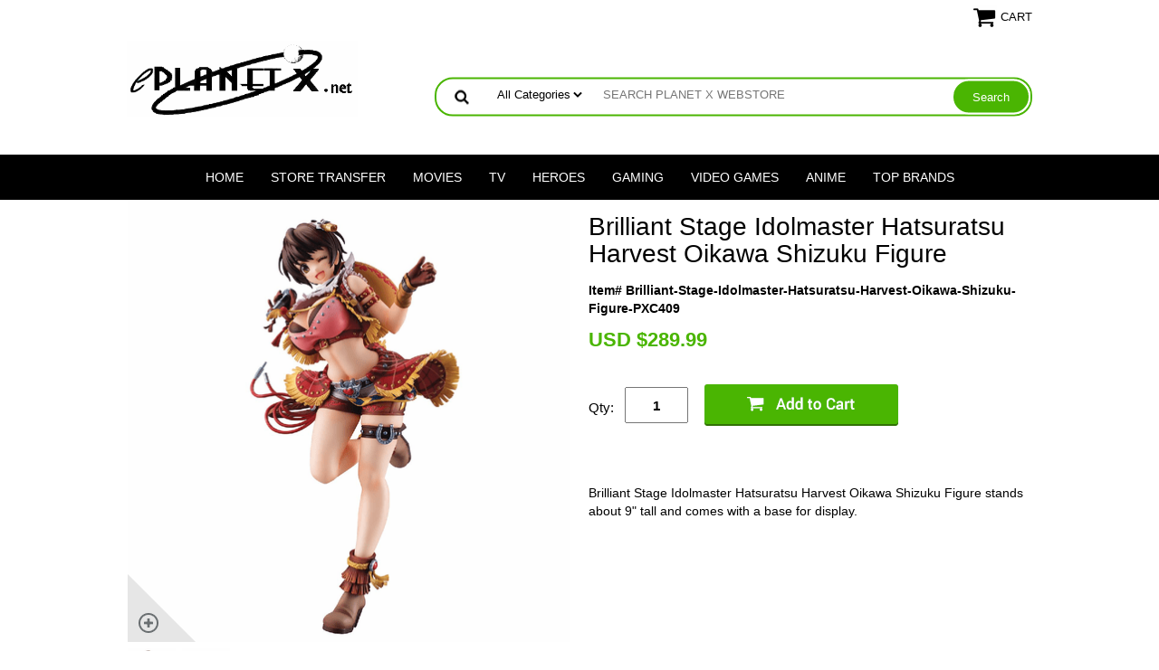

--- FILE ---
content_type: text/html
request_url: https://www.eplanetx.net/idolmasteroikawashizuku.html
body_size: 11065
content:
<!DOCTYPE html PUBLIC "-//W3C//DTD XHTML 1.0 Strict//EN" "http://www.w3.org/TR/xhtml1/DTD/xhtml1-strict.dtd"><html><head><!-- Google Tag Manager -->
<script>(function(w,d,s,l,i){w[l]=w[l]||[];w[l].push({'gtm.start':
new Date().getTime(),event:'gtm.js'});var f=d.getElementsByTagName(s)[0],
j=d.createElement(s),dl=l!='dataLayer'?'&l='+l:'';j.async=true;j.src=
'https://www.googletagmanager.com/gtm.js?id='+i+dl;f.parentNode.insertBefore(j,f);
})(window,document,'script','dataLayer','GTM-M9BK6PD');</script>
<!-- End Google Tag Manager -->

<!-- Google tag (gtag.js) -->
<script async src="https://www.googletagmanager.com/gtag/js?id=G-0PS95SQ113"></script>
<script>
  window.dataLayer = window.dataLayer || [];
  function gtag(){dataLayer.push(arguments);}
  gtag('js', new Date());

  gtag('config', 'G-0PS95SQ113');
</script>




<script>
  gtag('event', 'page_view', {
    'send_to': 'AW-1038148689',
    'value': 'replace with value',
    'items': [{
      'id': 'replace with value',
      'google_business_vertical': 'retail'
    }]
  });
</script><script type="application/ld+json">
//<![CDATA[
{"@context": "https://schema.org","@type": "WebSite","url": "eplanetx.net","keywords": "Star Wars Toys, Transformers Toys, GI Joe Toys, Marvel Legends Toys, Bakugan Toys, Pokemon Toys, Webkinz Toys, Webkinz Plush, Star Wars Action Figures, Transformers Action Figures, Gi Joe Action Figures, Marvel Legends Action Figures, Bakugan Brawler, Pokemon Plush, Indiana Jones Toys, Halo Toys, McFarlane Sports, McFarlane Hockey, McFarlane Toys, McFarlane Action Figures, McFarlane Football, McFarlane Baseball, McFarlane Basketball, Iron Man Toys, Iron Action Figures, Superman Toys, Spider Man Toys, Batman Toys, Fantastic Four Toys, Star Trek Toys, Stargate Toys, Halo Action Figures, Halo Toys, Action Figures, Figures, Box Set, Case, Toy Wiz, CMD Store, Funko, POP Vinyl, Bishoujo, Kotobukiya","name": "Planet X Web Store - Specializing in Action Figures, Statues, Games and Comics"}//]]>
</script><meta name="viewport" content="width=device-width, initial-scale=1.0, minimum-scale=1.0, user-scalable=0" /><title>Brilliant Stage Idolmaster Hatsuratsu Harvest Oikawa Shizuku Figure</title><meta name="Keywords" content="Star Wars Toys, Transformers Toys, GI Joe Toys, Marvel Legends Toys, Bakugan Toys, Pokemon Toys, Webkinz Toys, Webkinz Plush, Star Wars Action Figures, Transformers Action Figures, Gi Joe Action Figures, Marvel Legends Action Figures, Bakugan Brawler, Pokemon Plush, Indiana Jones Toys, Halo Toys, McFarlane Sports, McFarlane Hockey, McFarlane Toys, McFarlane Action Figures, McFarlane Football, McFarlane Baseball, McFarlane Basketball, Iron Man Toys, Iron Action Figures, Superman Toys, Spider Man Toys, Batman Toys, Fantastic Four Toys, Star Trek Toys, Stargate Toys, Halo Action Figures, Halo Toys, Action Figures, Figures, Box Set, Case, Toy Wiz, CMD Store, Funko, POP Vinyl, Bishoujo, Kotobukiya" /><link rel="stylesheet" type="text/css" href="https://sep.turbifycdn.com/ay/mobile/css/mmenu_2.css" /><link rel="stylesheet" type="text/css" href="css.css" /><link rel="stylesheet" type="text/css" href="fancybox.css" /><link rel="stylesheet" type="text/css" href="item.css" /><link rel="stylesheet" type="text/css" href="css-edits.css" /><script type="text/javascript" src="https://ajax.googleapis.com/ajax/libs/jquery/1.11.2/jquery.min.js"></script><meta name="google-site-verification" content="xVkszWPXL3weZWWycltG8LLb49bGYkrQBLNXzDx4pJs" />
<!--Facebook Header-->
<html xmlns="https://www.w3.org/1999/xhtml"
xmlns:fb="https://www.facebook.com/2008/fbml">
<meta property="og:site_name" content="ePlanetX.net"/>
 <meta http-equiv="Content-Type" content="text/html; charset=UTF-8"/>
    <title>Planet X</title>
<!--Facebook Header-->
</head><body id="itemPage"><!-- Google Tag Manager (noscript) -->
<noscript><iframe src="https://www.googletagmanager.com/ns.html?id=GTM-M9BK6PD"
height="0" width="0" style="display:none;visibility:hidden"></iframe></noscript>
<!-- End Google Tag Manager (noscript) --><div><header><div class="inner"><div class="cartBar"><a href="https://order.store.turbify.net/yhst-79967524865254/cgi-bin/wg-order?yhst-79967524865254" class="cartLink"><img style="max-width:27px;max-height:27px" src="https://s.turbifycdn.com/aah/yhst-79967524865254/img-109304.png" align="absmiddle"> </img><span>Cart</span></a></div> <div id="ys_superbar">
	   <div id="ys_cpers">
		<div id="yscp_welcome_msg"></div>
		<div id="yscp_signin_link"></div>
		<div id="yscp_myaccount_link"></div>
		<div id="yscp_signout_link"></div>
	   </div>
	   <div id="yfc_mini"></div>
	   <div class="ys_clear"></div>
	</div>
      <div id="logo-search"><div class="oneMobRow"><a id="hamburger" href="#mmenu"><img style="max-width:25;max-height:30" alt="Menu" src="https://s.turbifycdn.com/aah/yhst-79967524865254/img-109305.png" align="absmiddle"> </img></a><span id="logo"><a href="index.html" title="Planet X Web Store - Specializing in Action Figures, Statues, Games and Comics"><img style="max-width:255px;max-height:123px" alt="Planet X Web Store - Specializing in Action Figures, Statues, Games and Comics" src="https://s.turbifycdn.com/aah/yhst-79967524865254/img-109306.png" align="absmiddle"> </img></a></span></div><div id="topSearch" style="height: 123px"><form id="searcharea" name="searcharea" action="nsearch.html" method="GET"><fieldset><select onchange="if (typeof YSB_AUTOCOMPLETE == 'object') { YSB_AUTOCOMPLETE.controller.setSuggestCategory(event); }" name="section"><option value="">All Categories</option><option value="anime">Anime </option><option value="gaming">Gaming </option><option value="heroes1">Heroes </option><option value="tv">TV </option><option value="brands">Top Brands </option><option value="videogames">Video Games </option></select><label for="query" class="labelfield"><input autocomplete="off" type="text" id="query" name="query" placeholder="SEARCH PLANET X WEBSTORE" onkeyup="if (typeof YSB_AUTOCOMPLETE == 'object') { YSB_AUTOCOMPLETE.controller.suggest(event); }"></label><label for="searchsubmit" class="buttonlabel"><input type="submit" id="searchsubmit" class="ys_primary" value="Search" name="searchsubmit"><input type="hidden" value="yhst-79967524865254" name="vwcatalog"></label></fieldset></form>   <script type="text/javascript"> 
                    var isSafari = !!navigator.userAgent.match(/Version\/[\d\.]+.*Safari/); 
                    var isIOS = !!navigator.platform && /iPad|iPhone|iPod/.test(navigator.platform); 
                    if (isSafari && isIOS) { 
                        document.forms["searcharea"].onsubmit = function (searchAreaForm) { 
                            var elementsList = this.elements, queryString = '', url = '', action = this.action; 
                            for(var i = 0; i < elementsList.length; i++) { 
                                if (elementsList[i].name) { 
                                    if (queryString) { 
                                        queryString = queryString + "&" +  elementsList[i].name + "=" + encodeURIComponent(elementsList[i].value); 
                                    } else { 
                                        queryString = elementsList[i].name + "=" + encodeURIComponent(elementsList[i].value); 
                                    } 
                                } 
                            } 
                            if (action.indexOf("?") == -1) { 
                                action = action + "?"; 
                            } 
                            url = action + queryString; 
                            window.location.href = url; 
                            return false; 
                        } 
                    } 
                </script> 
        </div><br clear="all" /></div></div><div id="navRibbon"><div class="inner"><nav id="mmenu"><ul class="topNav"><li class="mainNav"><a href="index.html" class="top">Home</a></li><li class="mainNav"><a href="https://order.store.turbify.net/yhst-79967524865254/ymix/MetaController.html?ysco_key_event_id=&amp;ysco_key_store_id=yhst-79967524865254&amp;sectionId=ysco.cat-req&amp;yscob=kd_AywBKpyGNccvG36y3tIXHIZ6hU1g.DdOwreJbCm9PBcLvsYBzK1NEOheZXl9AiKTFW9vgKMe7maY_ITt23T3arKXI90JI7DcVyWsIfZy6xAPeCKa5qPg7EqYN0Qg84AU9iRs-~A#_ga=2.109260101.1363975007.1692548533-509164686.1676809661" class="top">Store Transfer</a></li><li class="mainNav"><a href="movies.html" class="top">Movies</a><ul class="sub"><li><a href="alien.html">Aliens & Predator</a></li><li><a href="armyofdarkness.html">Army of Darkness & Evil Dead</a></li><li><a href="beetlejuice.html">Beetlejuice</a></li><li><a href="bladerunner.html">Blade Runner</a></li><li><a href="blwipr.html">Blair Witch Project</a></li><li><a href="childsplay.html">Child's Play</a></li><li><a href="narnia.html">The Chronicles of Narnia</a></li><li><a href="conan.html">Conan the Barbarian</a></li><li><a href="corpsebride.html">Corpse Bride</a></li><li><a href="crow.html">The Crow</a></li><li><a href="edsc.html">Edward Scissorhands</a></li><li><a href="expendables.html">Expendables</a></li><li><a href="freddyvsjason1.html">Freddy Krueger & Jason Voorhees</a></li><li><a href="ghostbusters.html">Ghostbusters</a></li><li><a href="godzilla.html">Godzilla</a></li><li><a href="gremlins.html">Gremlins</a></li><li><a href="halloween.html">Halloween</a></li><li><a href="harrypotter.html">Harry Potter & Fantastic Beasts</a></li><li><a href="hellraiser.html">Hellraiser</a></li><li><a href="1000corpses.html">House of the 1000 Corpses</a></li><li><a href="id4.html">Independence Day</a></li><li><a href="indianajones.html">Indiana Jones</a></li><li><a href="jamesbond.html">James Bond</a></li><li><a href="lordofrings1.html">Lord of the Rings & Hobbit</a></li><li><a href="madmax.html">Mad Max</a></li><li><a href="marsattacks.html">Mars Attacks</a></li><li><a href="matrix.html">Matrix</a></li><li><a href="nbx.html">The Nightmare Before Christmas</a></li><li><a href="pacificrim.html">Pacific Rim</a></li><li><a href="pinkpanther.html">The Pink Panther</a></li><li><a href="pica.html">The Pirates of the Caribbean</a></li><li><a href="planetapes.html">Planet of the Apes</a></li><li><a href="rocky.html">Rocky</a></li><li><a href="princessbride.html">The Princess Bride</a></li><li><a href="puppetmaster.html">Puppet Master</a></li><li><a href="robocop1.html">Robocop</a></li><li><a href="sincity.html">Sin City</a></li><li><a href="star-wars.html">Star Wars</a></li><li><a href="terminator.html">Terminator</a></li><li><a href="texaschainmass.html">Texas Chainsaw Massacre</a></li><li><a href="tron.html">Tron</a></li><li><a href="twilight.html">Twilight</a></li><li><a href="unmo.html">Universal Monsters</a></li><li><a href="whwithare.html">Where The Wild Things Are</a></li></ul></li><li class="mainNav"><a href="tv.html" class="top">TV</a><ul class="sub"><li><a href="babylon5.html">Babylon 5</a></li><li><a href="bsg.html">Battlestar Galactica</a></li><li><a href="ben10.html">Ben 10</a></li><li><a href="bigbangtheory.html">The Big Bang Theory</a></li><li><a href="breakingbad.html">Breaking Bad</a></li><li><a href="buvaslan.html">Buffy the Vampire Slayer & Angel</a></li><li><a href="captainaction.html">Captain Action</a></li><li><a href="dexter.html">Dexter</a></li><li><a href="doctorwho.html">Doctor Who</a></li><li><a href="familyguy.html">Family Guy</a></li><li><a href="sefi.html">Firefly & Serenity</a></li><li><a href="futurama.html">Futurama</a></li><li><a href="gamethrones.html">Game of Thrones</a></li><li><a href="gijoe.html">G.I. Joe</a></li><li><a href="greenhornet.html">Green Hornet</a></li><li><a href="hannabarbera.html">Hanna-Barbera </a></li><li><a href="invaderzim.html">Invader Zim</a></li><li><a href="looneytunes.html">Looney Tunes</a></li><li><a href="lost.html">Lost </a></li><li><a href="lostspace.html">Lost in Space</a></li><li><a href="motu.html">Masters of the Universe</a></li><li><a href="mmpowerrangers.html">Mighty Morphin Power Rangers</a></li><li><a href="montypython.html">Monty Python's Flying Circus</a></li><li><a href="munsters.html">The Munsters</a></li><li><a href="muppets.html">The Muppets</a></li><li><a href="mlp.html">My Little Pony</a></li><li><a href="onceupontime.html">Once Upon A Time</a></li><li><a href="peanuts.html">Peanuts</a></li><li><a href="reboot.html">Reboot</a></li><li><a href="renstimpy.html">Ren & Stimpy </a></li><li><a href="rurere.html">Rudolph the Red-Nosed Reindeer</a></li><li><a href="sacliscototo.html">Santa Claus is Comin' to Town </a></li><li><a href="sesamestreet.html">Sesame Street</a></li><li><a href="simpsons.html">The Simpsons</a></li><li><a href="snl.html">Saturday Night Live</a></li><li><a href="southpark.html">South Park</a></li><li><a href="stargate.html">Stargate</a></li><li><a href="star-trek.html">Star Trek</a></li><li><a href="tmnt.html">Teenage Mutant Ninja Turtles</a></li><li><a href="transformers.html">Transformers</a></li><li><a href="walkingdead.html">The Walking Dead</a></li><li><a href="xfiles.html">The X-Files Collectibles</a></li><li><a href="xena.html">Xena Warrior Princess</a></li></ul></li><li class="mainNav"><a href="heroes1.html" class="top">Heroes</a><ul class="sub"><li><a href="alicecooper.html">Alice Cooper</a></li><li><a href="astrocity.html">Astro City</a></li><li><a href="batman1.html">Batman</a></li><li><a href="beatles.html">The Beatles</a></li><li><a href="bonjovi.html">Bon Jovi</a></li><li><a href="jeffsmithsbone.html">Bone</a></li><li><a href="brucelee.html">Bruce Lee</a></li><li><a href="chaoscomics.html">Chaos! Comics</a></li><li><a href="dccomics.html">DC </a></li><li><a href="darkchylde.html">Darkchylde</a></li><li><a href="elvis.html">Elvis</a></li><li><a href="frankfrazetta.html">Frank Frazetta</a></li><li><a href="heavymetal.html">Heavy Metal</a></li><li><a href="hellboy.html">Hellboy</a></li><li><a href="ironmaiden.html">Iron Maiden</a></li><li><a href="ironman.html">Iron Man</a></li><li><a href="kiss1.html">KISS</a></li><li><a href="korn.html">KoRn</a></li><li><a href="marveltoys.html">Legendary Comic Book Heroes</a></li><li><a href="marvel-comics.html">Marvel</a></li><li><a href="nodoubt.html">No Doubt</a></li><li><a href="ozzyosbourne.html">Ozzy Osbourne</a></li><li><a href="publicenemy.html">Public Enemy</a></li><li><a href="risingstars.html">Rising Stars</a></li><li><a href="robzombie.html">Rob Zombie</a></li><li><a href="rollingstones.html">The Rolling Stones</a></li><li><a href="sexpistols.html">Sex Pistols</a></li><li><a href="spiderman1.html">Spider-Man</a></li><li><a href="superman1.html">Superman</a></li><li><a href="witchblade.html">Witchblade</a></li><li><a href="wwe.html">World Wrestling Entertainment</a></li><li><a href="wonderwoman.html">Wonder Woman</a></li><li><a href="xmen.html">X-Men</a></li></ul></li><li class="mainNav"><a href="gaming.html" class="top">Gaming</a><ul class="sub"><li><a href="7thsea.html">7th Sea</a></li><li><a href="alternity.html">Alternity</a></li><li><a href="avalonhill.html">Avalon Hill</a></li><li><a href="battletech.html">Battletech</a></li><li><a href="chaotic.html">Chaotic</a></li><li><a href="dayswonder.html">Days of Wonder</a></li><li><a href="dreampod9.html">Dream Pod 9</a></li><li><a href="dune.html">Dune</a></li><li><a href="dudr.html">Dungeons & Dragons</a></li><li><a href="fantasyflight.html">Fantasy Flight Games</a></li><li><a href="gamesworkshop.html">Games Workshop</a></li><li><a href="grendel.html">Scotia Grendel Productions</a></li><li><a href="hasbrogames.html">Hasbro Games</a></li><li><a href="ice.html">Iron Crown Enterprises</a></li><li><a href="kenzerco.html">Kenzer & Company</a></li><li><a href="leoffiri.html">Legend of the Five Rings</a></li><li><a href="mayfairgames.html">Mayfair Games</a></li><li><a href="mongoose.html">Mongoose Publishing</a></li><li><a href="mtg.html">Magic the Gathering</a></li><li><a href="playroom.html">Playroom Entertainment</a></li><li><a href="pokemon.html">Pokemon</a></li><li><a href="rafm.html">RAFM Miniatures</a></li><li><a href="ralpartha.html">Ral Partha Miniatures</a></li><li><a href="reaperminis.html">Reaper Miniatures</a></li><li><a href="rifts.html">Rifts</a></li><li><a href="riograndegames.html">Rio Grande Games</a></li><li><a href="spycraft.html">Spycraft</a></li><li><a href="stevejackson.html">Steve Jackson Games</a></li><li><a href="talicor.html">Talicor</a></li><li><a href="vssystem.html">Vs. System</a></li><li><a href="aegwarlord.html">Warlord</a></li><li><a href="westendgames.html">West End Games</a></li><li><a href="whitewolf.html">White Wolf</a></li><li><a href="wizkids.html">WizKids</a></li><li><a href="wrebbit.html">Wrebbit Puzzles</a></li><li><a href="yugioh.html">Yu-Gi-Oh!</a></li></ul></li><li class="mainNav"><a href="videogames.html" class="top">Video Games</a><ul class="sub"><li><a href="americanmcgees.html">American McGee</a></li><li><a href="apexlegends.html">Apex Legends</a></li><li><a href="assassinscreed.html">Assassin's Creed </a></li><li><a href="bioshock.html">Bioshock</a></li><li><a href="borderlands.html">Borderlands</a></li><li><a href="callduty.html">Call of Duty</a></li><li><a href="castlevania.html">Castlevania</a></li><li><a href="crashbanicoot.html">Crash Banicoot</a></li><li><a href="darkstalkers.html">Darkstalkers</a></li><li><a href="devilmaycry.html">Devil May Cry</a></li><li><a href="dragonage.html">Dragon Age</a></li><li><a href="evolve.html">Evolve</a></li><li><a href="final-fantasy.html">Final Fantasy</a></li><li><a href="fortnite.html">Fortnite</a></li><li><a href="gearsofwar.html">Gears of War</a></li><li><a href="godofwar.html">God of War</a></li><li><a href="halo.html">Halo</a></li><li><a href="kingdomhearts.html">Kingdom Hearts</a></li><li><a href="legendofzelda.html">The Legend of Zelda</a></li><li><a href="litbigplanet.html">Little Big Planet</a></li><li><a href="masseffect.html">Mass Effect</a></li><li><a href="megaman.html">Mega Man</a></li><li><a href="metalgearsolid.html">Metal Gear Solid</a></li><li><a href="mortalkombat.html">Mortal Kombat</a></li><li><a href="ninjagaiden.html">Ninja Gaiden</a></li><li><a href="overwatch.html">Overwatch</a></li><li><a href="portal.html">Portal</a></li><li><a href="residentevil.html">Resident Evil</a></li><li><a href="sonichedgehog.html">Sonic The Hedgehog</a></li><li><a href="starcraft.html">Starcraft</a></li><li><a href="streetfighter.html">Street Fighter</a></li><li><a href="supermariobros.html">Super Mario Brothers</a></li><li><a href="teamfortress.html">Team Fortress</a></li><li><a href="tekken.html">Tekken</a></li><li><a href="tombraider.html">Tomb Raider</a></li><li><a href="wow.html">World of Warcraft</a></li></ul></li><li class="mainNav"><a href="anime.html" class="top">Anime</a><ul class="sub"><li><a href="akira.html">Akira</a></li><li><a href="attacktitan.html">Attack on Titan </a></li><li><a href="bleach.html">Bleach</a></li><li><a href="botp.html">Battle of the Planets / G-Force</a></li><li><a href="cowboybebop.html">Cowboy Bebop</a></li><li><a href="kocrshmast.html">Crazy Shrine Maidens </a></li><li><a href="devilman.html">Devilman</a></li><li><a href="dbz.html">Dragonball Z</a></li><li><a href="fistnorthstar.html">Fist of the North Star</a></li><li><a href="fullmetal.html">Fullmetal Alchemist</a></li><li><a href="ghostinshell.html">Ghost in the Shell</a></li><li><a href="hacksign.html">.Hack//Sign</a></li><li><a href="introndepot.html">Intron Depot</a></li><li><a href="inuyasha1.html">InuYasha</a></li><li><a href="mazingerz.html">Mazinger Z</a></li><li><a href="microman.html">Microman</a></li><li><a href="monsieurbom.html">Mon-Sieur Bome</a></li><li><a href="msgundam.html">Mobile Suit Gundam</a></li><li><a href="naruto.html">Naruto</a></li><li><a href="negeev.html">Neon Genesis Evangelion</a></li><li><a href="newtype.html">Newtype Magazine</a></li><li><a href="onepiece.html">One Piece</a></li><li><a href="revoltech.html">Revoltech</a></li><li><a href="robotech.html">Robotech</a></li><li><a href="sailormoon.html">Sailor Moon</a></li><li><a href="speedracer.html">Speed Racer</a></li><li><a href="starblazers.html">Star Blazers</a></li><li><a href="trigun1.html">Trigun</a></li><li><a href="vampirehunterd.html">Vampire Hunter D</a></li></ul></li><li class="mainNav"><a href="brands.html" class="top">Top Brands</a><ul class="sub"><li><a href="occhoppers.html">American Choppers</a></li><li><a href="ertl.html">AMT/ERTL</a></li><li><a href="barbie.html">Barbie</a></li><li><a href="boomstudios.html">Boom! Studios</a></li><li><a href="bowendesigns.html">Bowen Designs</a></li><li><a href="chessex.html">Chessex</a></li><li><a href="crazybones.html">GoGos Crazy Bones</a></li><li><a href="disney.html">Disney</a></li><li><a href="dragonmodels.html">Dragon Models</a></li><li><a href="eaglemoss.html">Eaglemoss Collections</a></li><li><a href="fafiga.html">Fantasy Figure Gallery</a></li><li><a href="figma.html">Figma Collectibles</a></li><li><a href="funko1.html">Funko</a></li><li><a href="gentlegiant.html">Gentle Giant</a></li><li><a href="greenlight.html">GreenLight Collectibles</a></li><li><a href="hottoys.html">Hot Toys</a></li><li><a href="hotwheels.html">Hot Wheels</a></li><li><a href="imagecomics.html">Image Comics</a></li><li><a href="jl.html">Johnny Lightning</a></li><li><a href="kotobukiya.html">Kotobukiya</a></li><li><a href="lego.html">Lego</a></li><li><a href="lidedo.html">Living Dead Dolls</a></li><li><a href="maisto.html">Maisto</a></li><li><a href="mcfarlane1.html">McFarlane Toys</a></li><li><a href="medicomtoy.html">Medicom Toy</a></li><li><a href="megocorp.html">Mego Corporation</a></li><li><a href="mezco.html">Mezco Toys</a></li><li><a href="neca.html">NECA</a></li><li><a href="popvinyl.html">POP! Vinyl</a></li><li><a href="reaction.html">ReAction </a></li><li><a href="round5.html">Round 5</a></li><li><a href="sideshow.html">Sideshow Collectibles</a></li><li><a href="sotatoys.html">SOTA Toys</a></li><li><a href="ultisoldier.html">The Ultimate Soldier</a></li><li><a href="zhuzhupets.html">Zhu Zhu Pets</a></li></ul></li></ul></nav></div></div></header><main><div class="inner"><div class="item-wrap" itemscope="1" itemtype="https://schema.org/Product"><meta content="Phat" itemprop="brand" /><meta content="http://www.eplanetx.net/idolmasteroikawashizuku.html" itemprop="url" /><div class="fitem-top"><div class="fitem-left"><div class="image-zoom"><div class="imageContainer"><img src="https://s.turbifycdn.com/aah/yhst-79967524865254/brilliant-stage-idolmaster-hatsuratsu-harvest-oikawa-shizuku-figure-35.png" width="490" height="490" border="0" hspace="0" vspace="0" alt="Brilliant Stage Idolmaster Hatsuratsu Harvest Oikawa Shizuku Figure" class="fancybox" itemprop="image" data-zoom-image="https://s.turbifycdn.com/aah/yhst-79967524865254/brilliant-stage-idolmaster-hatsuratsu-harvest-oikawa-shizuku-figure-36.png" id="zoom-master" data-fancybox-href="https://s.turbifycdn.com/aah/yhst-79967524865254/brilliant-stage-idolmaster-hatsuratsu-harvest-oikawa-shizuku-figure-36.png" /><img src="https://s.turbifycdn.com/aah/yhst-79967524865254/marvel-legends-wendigo-series-x-force-boom-boom-figure-29.png" width="75" height="75" border="0" hspace="0" vspace="0" alt="Zoom" class="zoom" /></div><div class="zoom-gallery" id="zoom-gallery"><a href="https://s.turbifycdn.com/aah/yhst-79967524865254/brilliant-stage-idolmaster-hatsuratsu-harvest-oikawa-shizuku-figure-36.png" class="zoom-gallery-link fancybox" data-image="https://s.turbifycdn.com/aah/yhst-79967524865254/brilliant-stage-idolmaster-hatsuratsu-harvest-oikawa-shizuku-figure-35.png" itemprop="image" data-zoom-image="https://s.turbifycdn.com/aah/yhst-79967524865254/brilliant-stage-idolmaster-hatsuratsu-harvest-oikawa-shizuku-figure-36.png" rel="gallery" data-fancybox-href="https://s.turbifycdn.com/aah/yhst-79967524865254/brilliant-stage-idolmaster-hatsuratsu-harvest-oikawa-shizuku-figure-36.png"><img src="https://s.turbifycdn.com/aah/yhst-79967524865254/brilliant-stage-idolmaster-hatsuratsu-harvest-oikawa-shizuku-figure-37.png" width="55" height="55" border="0" hspace="0" vspace="0" alt="Brilliant Stage Idolmaster Hatsuratsu Harvest Oikawa Shizuku Figure" /></a><a href="https://s.turbifycdn.com/aah/yhst-79967524865254/brilliant-stage-idolmaster-hatsuratsu-harvest-oikawa-shizuku-figure-38.png" class="zoom-gallery-link fancybox" data-image="https://s.turbifycdn.com/aah/yhst-79967524865254/brilliant-stage-idolmaster-hatsuratsu-harvest-oikawa-shizuku-figure-39.png" itemprop="image" data-zoom-image="https://s.turbifycdn.com/aah/yhst-79967524865254/brilliant-stage-idolmaster-hatsuratsu-harvest-oikawa-shizuku-figure-38.png" rel="gallery" data-fancybox-href="https://s.turbifycdn.com/aah/yhst-79967524865254/brilliant-stage-idolmaster-hatsuratsu-harvest-oikawa-shizuku-figure-38.png"><img src="https://s.turbifycdn.com/aah/yhst-79967524865254/brilliant-stage-idolmaster-hatsuratsu-harvest-oikawa-shizuku-figure-40.png" width="55" height="55" border="0" hspace="0" vspace="0" alt="Brilliant Stage Idolmaster Hatsuratsu Harvest Oikawa Shizuku Figure" /></a></div><script>
//<![CDATA[
var preloadBag=[];jQuery(window).load( function() {
var im = new Image(); im.src="https://s.turbifycdn.com/aah/yhst-79967524865254/brilliant-stage-idolmaster-hatsuratsu-harvest-oikawa-shizuku-figure-39.png";preloadBag.push(im);
var im = new Image(); im.src="https://s.turbifycdn.com/aah/yhst-79967524865254/brilliant-stage-idolmaster-hatsuratsu-harvest-oikawa-shizuku-figure-38.png";preloadBag.push(im);
});//]]>
</script></div></div><div class="fitem-right"><div class="fitem-name"><h1 itemprop="name">Brilliant Stage Idolmaster Hatsuratsu Harvest Oikawa Shizuku Figure</h1></div><form method="POST" action="https://order.store.turbify.net/yhst-79967524865254/cgi-bin/wg-order?yhst-79967524865254+idolmasteroikawashizuku"><span itemscope="1" itemtype="https://schema.org/Offer" itemprop="offers"><div class="code">Item# Brilliant-Stage-Idolmaster-Hatsuratsu-Harvest-Oikawa-Shizuku-Figure-PXC409</div><div class="price-row"><div class="price"><meta content="USD" itemprop="priceCurrency" />U<span itemprop="price">SD $289.99</span></div></div><div class="add-to-cart"><div class="qty"><label class="qty" for="vwquantity">Qty:</label><input name="vwquantity" type="text" value="1" id="vwquantity" /></div><input type="image" class="addtocartImg" title="Add to cart" src="https://s.turbifycdn.com/aah/yhst-79967524865254/neca-predator-series-16-stalker-predator-figure-8.png" /><input name="vwcatalog" type="hidden" value="yhst-79967524865254" /><input name="vwitem" type="hidden" value="idolmasteroikawashizuku" /></div></span><input type="hidden" name=".autodone" value="https://www.eplanetx.net/idolmasteroikawashizuku.html" /></form><div class="under-order-text">Brilliant Stage Idolmaster Hatsuratsu Harvest Oikawa Shizuku Figure stands about 9" tall and comes with a base for display.</div><div class="ys_promoitempage" id="ys_promoitempage" itemid="idolmasteroikawashizuku" itemcode="Brilliant-Stage-Idolmaster-Hatsuratsu-Harvest-Oikawa-Shizuku-Figure-PXC409" categoryflag="0"></div></div></div><div id="ys_relatedItems"></div></div></div></main><footer><div class="newsletterSocial"><div class="inner"><div class="newsletter"><form method="post" action="//yhst-79967524865254.stores.yahoo.net/cgi-bin/pro-forma"><input name="subject" type="hidden" value="Newsletter Signup" /><input name="continue-url" type="hidden" value="eplanetx.net" /><input name="newnames-to" type="hidden" value="yhst-79967524865254" /><input name="owner" type="hidden" value="contact@eplanetx.net" /><input name="email" type="email" placeholder="email address" /><input type="submit" value="" /><input type="hidden" name=".autodone" value="https://www.eplanetx.net/idolmasteroikawashizuku.html" /></form></div></div></div><div class="inner"><div class="finaltext"><a href=mailto:contact@eplanetx.net>Contact Us</a> |
<a href="http://eplanetx.com/stores.html" target="_blank">About Planet X</a> |
<a href=privacypolicy.html>Help</a>
<form name=vw-form method=post action="nsearch.html">
<input type=hidden name=vwcatalog value=yhst-79967524865254>
<input name=query type=text size=30><input type=submit value=Search>
</form></div><div class="footerBoxes"><div class="box col111">About Planet X
<ul class="default">
<li><a href="mailto:contact@eplanetx.net">Contact Us</a></li>
<li><a href="http://www.eplanetx.com/index.html" target="_blank">Planet X News</a></li>
<li><a href="http://www.eplanetx.com/stores.html" target="_blank">Retail Stores</a></li>
<li><a href="https://us-dc1-order.store.yahoo.net/yhst-79967524865254/ymix/MetaController.html?ysco_key_event_id=&ysco_key_store_id=yhst-79967524865254&sectionId=ysco.cat-req&yscob=IAAYOxBKpyFuhzg799Yr3m4MkfUMTOhwFHkW131Ig7k9SY10sIW5jzqGDXOn4oCjnAq_pDF888BbfXe388e7gzM5uuUdTBCEJq.Tw1bhQBPAX.UTyK8jTsYGA7h6ZAJlVaViO6A-~A" target="_blank">Retail Store Transfer Request Form</a></li>
</ul>
</div><div class="box col111">Webstore Help
<ul class="default">
<li><a href="https://www.eplanetx.net/info.html#stockcondition" target="_blank">Stock Availability and Condition</a></li>
<li><a href="https://www.eplanetx.net/info.html#shipping" target="_blank">Shipping Information</a></li>
<li><a href="http://www.eplanetx.com/Web_Store_Shipping_Chart_UKDEJP.html" target="_blank">Shipping Rates Chart</a></li>
<li><a href="https://www.eplanetx.net/info.html#pricepayment" target="_blank">Pricing and Payment Methods</a></li>
<li><a href="https://www.eplanetx.net/info.html#returnexchange" target="_blank">Returns and Exchanges</a></li>
</ul></div><div class="box col111">Additional Information
<ul class="default">
<li><a href="https://www.eplanetx.net/privacypolicy.html#privacypolicy" target="_blank">Privacy Policy</a></li>
<li><a href="https://www.eplanetx.net/privacypolicy.html#termsconditions" target="_blank">Terms & Conditions</a></li>
</ul>
</div><br clear="all" /></div><div class="footerAdditionalContent">If you don't see what you are looking for please <a href="mailto:contact@eplanetx.net">contact us</a>. We always have more items than space!</div><div id="copyright">Copyright 1992-2024 Planet X All Rights Reserved.

</div></div></footer></div><div id="scrollToTop"><img src="https://s.turbifycdn.com/aah/yhst-79967524865254/marvel-legends-wendigo-series-5.png" width="75" height="75" border="0" hspace="0" vspace="0" alt="Scroll to top" /></div><script type="text/javascript" id="yfc_loader" src="https://turbifycdn.com/store/migration/loader-min-1.0.34.js?q=yhst-79967524865254&ts=1756554518&p=1&h=order.store.turbify.net"></script><script type="text/javascript" src="https://sep.turbifycdn.com/ay/mobile/js/slick_2.js"></script><script type="text/javascript" src="https://sep.turbifycdn.com/ay/mobile/js/jquery.mmenu_1.min.js"></script><script type="text/javascript" src="https://sep.turbifycdn.com/ty/tm/js/jquery.elevateZoom-3.0.8.min.js"></script><script type="text/javascript" src="https://sep.turbifycdn.com/ty/tm/js/jquery.fancybox.pack.js"></script><script type="text/javascript" src="https://sep.turbifycdn.com/ty/tm/js/jquery.lazyload.min.js"></script><script type="text/javascript" src="https://sep.turbifycdn.com/ty/tm/js/scripts-bottom-divitto-5.js"></script></body>
<script type="text/javascript">var PAGE_ATTRS = {'storeId': 'yhst-79967524865254', 'itemId': 'idolmasteroikawashizuku', 'isOrderable': '1', 'name': 'Brilliant Stage Idolmaster Hatsuratsu Harvest Oikawa Shizuku Figure', 'salePrice': '289.99', 'listPrice': '289.99', 'brand': 'Phat', 'model': '', 'promoted': '', 'createTime': '1756554518', 'modifiedTime': '1756554518', 'catNamePath': '', 'upc': '4535123826979'};</script><!-- Google tag (gtag.js) -->  <script async src='https://www.googletagmanager.com/gtag/js?id=UA-15187289-1'></script><script> window.dataLayer = window.dataLayer || [];  function gtag(){dataLayer.push(arguments);}  gtag('js', new Date());  gtag('config', 'UA-15187289-1');</script><script> var YStore = window.YStore || {}; var GA_GLOBALS = window.GA_GLOBALS || {}; var GA_CLIENT_ID; try { YStore.GA = (function() { var isSearchPage = (typeof(window.location) === 'object' && typeof(window.location.href) === 'string' && window.location.href.indexOf('nsearch') !== -1); var isProductPage = (typeof(PAGE_ATTRS) === 'object' && PAGE_ATTRS.isOrderable === '1' && typeof(PAGE_ATTRS.name) === 'string'); function initGA() { } function setProductPageView() { PAGE_ATTRS.category = PAGE_ATTRS.catNamePath.replace(/ > /g, '/'); PAGE_ATTRS.category = PAGE_ATTRS.category.replace(/>/g, '/'); gtag('event', 'view_item', { currency: 'USD', value: parseFloat(PAGE_ATTRS.salePrice), items: [{ item_name: PAGE_ATTRS.name, item_category: PAGE_ATTRS.category, item_brand: PAGE_ATTRS.brand, price: parseFloat(PAGE_ATTRS.salePrice) }] }); } function defaultTrackAddToCart() { var all_forms = document.forms; document.addEventListener('DOMContentLoaded', event => { for (var i = 0; i < all_forms.length; i += 1) { if (typeof storeCheckoutDomain != 'undefined' && storeCheckoutDomain != 'order.store.turbify.net') { all_forms[i].addEventListener('submit', function(e) { if (typeof(GA_GLOBALS.dont_track_add_to_cart) !== 'undefined' && GA_GLOBALS.dont_track_add_to_cart === true) { return; } e = e || window.event; var target = e.target || e.srcElement; if (typeof(target) === 'object' && typeof(target.id) === 'string' && target.id.indexOf('yfc') === -1 && e.defaultPrevented === true) { return } e.preventDefault(); vwqnty = 1; if( typeof(target.vwquantity) !== 'undefined' ) { vwqnty = target.vwquantity.value; } if( vwqnty > 0 ) { gtag('event', 'add_to_cart', { value: parseFloat(PAGE_ATTRS.salePrice), currency: 'USD', items: [{ item_name: PAGE_ATTRS.name, item_category: PAGE_ATTRS.category, item_brand: PAGE_ATTRS.brand, price: parseFloat(PAGE_ATTRS.salePrice), quantity: e.target.vwquantity.value }] }); if (typeof(target) === 'object' && typeof(target.id) === 'string' && target.id.indexOf('yfc') != -1) { return; } if (typeof(target) === 'object') { target.submit(); } } }) } } }); } return { startPageTracking: function() { initGA(); if (isProductPage) { setProductPageView(); if (typeof(GA_GLOBALS.dont_track_add_to_cart) === 'undefined' || GA_GLOBALS.dont_track_add_to_cart !== true) { defaultTrackAddToCart() } } }, trackAddToCart: function(itemsList, callback) { itemsList = itemsList || []; if (itemsList.length === 0 && typeof(PAGE_ATTRS) === 'object') { if (typeof(PAGE_ATTRS.catNamePath) !== 'undefined') { PAGE_ATTRS.category = PAGE_ATTRS.catNamePath.replace(/ > /g, '/'); PAGE_ATTRS.category = PAGE_ATTRS.category.replace(/>/g, '/') } itemsList.push(PAGE_ATTRS) } if (itemsList.length === 0) { return; } var ga_cartItems = []; var orderTotal = 0; for (var i = 0; i < itemsList.length; i += 1) { var itemObj = itemsList[i]; var gaItemObj = {}; if (typeof(itemObj.id) !== 'undefined') { gaItemObj.id = itemObj.id } if (typeof(itemObj.name) !== 'undefined') { gaItemObj.name = itemObj.name } if (typeof(itemObj.category) !== 'undefined') { gaItemObj.category = itemObj.category } if (typeof(itemObj.brand) !== 'undefined') { gaItemObj.brand = itemObj.brand } if (typeof(itemObj.salePrice) !== 'undefined') { gaItemObj.price = itemObj.salePrice } if (typeof(itemObj.quantity) !== 'undefined') { gaItemObj.quantity = itemObj.quantity } ga_cartItems.push(gaItemObj); orderTotal += parseFloat(itemObj.salePrice) * itemObj.quantity; } gtag('event', 'add_to_cart', { value: orderTotal, currency: 'USD', items: ga_cartItems }); } } })(); YStore.GA.startPageTracking() } catch (e) { if (typeof(window.console) === 'object' && typeof(window.console.log) === 'function') { console.log('Error occurred while executing Google Analytics:'); console.log(e) } } </script> <script type="text/javascript">
csell_env = 'ue1';
 var storeCheckoutDomain = 'order.store.turbify.net';
</script>

<script type="text/javascript">
  function toOSTN(node){
    if(node.hasAttributes()){
      for (const attr of node.attributes) {
        node.setAttribute(attr.name,attr.value.replace(/(us-dc1-order|us-dc2-order|order)\.(store|stores)\.([a-z0-9-]+)\.(net|com)/g, storeCheckoutDomain));
      }
    }
  };
  document.addEventListener('readystatechange', event => {
  if(typeof storeCheckoutDomain != 'undefined' && storeCheckoutDomain != "order.store.turbify.net"){
    if (event.target.readyState === "interactive") {
      fromOSYN = document.getElementsByTagName('form');
        for (let i = 0; i < fromOSYN.length; i++) {
          toOSTN(fromOSYN[i]);
        }
      }
    }
  });
</script>
<script type="text/javascript">
// Begin Store Generated Code
 </script> <script type="text/javascript" src="https://s.turbifycdn.com/lq/ult/ylc_1.9.js" ></script> <script type="text/javascript" src="https://s.turbifycdn.com/ae/lib/smbiz/store/csell/beacon-a9518fc6e4.js" >
</script>
<script type="text/javascript">
// Begin Store Generated Code
 csell_page_data = {}; csell_page_rec_data = []; ts='TOK_STORE_ID';
</script>
<script type="text/javascript">
// Begin Store Generated Code
function csell_GLOBAL_INIT_TAG() { var csell_token_map = {}; csell_token_map['TOK_SPACEID'] = '2022276099'; csell_token_map['TOK_URL'] = ''; csell_token_map['TOK_STORE_ID'] = 'yhst-79967524865254'; csell_token_map['TOK_ITEM_ID_LIST'] = 'idolmasteroikawashizuku'; csell_token_map['TOK_ORDER_HOST'] = 'order.store.turbify.net'; csell_token_map['TOK_BEACON_TYPE'] = 'prod'; csell_token_map['TOK_RAND_KEY'] = 't'; csell_token_map['TOK_IS_ORDERABLE'] = '1';  c = csell_page_data; var x = (typeof storeCheckoutDomain == 'string')?storeCheckoutDomain:'order.store.turbify.net'; var t = csell_token_map; c['s'] = t['TOK_SPACEID']; c['url'] = t['TOK_URL']; c['si'] = t[ts]; c['ii'] = t['TOK_ITEM_ID_LIST']; c['bt'] = t['TOK_BEACON_TYPE']; c['rnd'] = t['TOK_RAND_KEY']; c['io'] = t['TOK_IS_ORDERABLE']; YStore.addItemUrl = 'http%s://'+x+'/'+t[ts]+'/ymix/MetaController.html?eventName.addEvent&cartDS.shoppingcart_ROW0_m_orderItemVector_ROW0_m_itemId=%s&cartDS.shoppingcart_ROW0_m_orderItemVector_ROW0_m_quantity=1&ysco_key_cs_item=1&sectionId=ysco.cart&ysco_key_store_id='+t[ts]; } 
</script>
<script type="text/javascript">
// Begin Store Generated Code
function csell_REC_VIEW_TAG() {  var env = (typeof csell_env == 'string')?csell_env:'prod'; var p = csell_page_data; var a = '/sid='+p['si']+'/io='+p['io']+'/ii='+p['ii']+'/bt='+p['bt']+'-view'+'/en='+env; var r=Math.random(); YStore.CrossSellBeacon.renderBeaconWithRecData(p['url']+'/p/s='+p['s']+'/'+p['rnd']+'='+r+a); } 
</script>
<script type="text/javascript">
// Begin Store Generated Code
var csell_token_map = {}; csell_token_map['TOK_PAGE'] = 'p'; csell_token_map['TOK_CURR_SYM'] = 'USD $'; csell_token_map['TOK_WS_URL'] = 'https://yhst-79967524865254.csell.store.turbify.net/cs/recommend?itemids=idolmasteroikawashizuku&location=p'; csell_token_map['TOK_SHOW_CS_RECS'] = 'false';  var t = csell_token_map; csell_GLOBAL_INIT_TAG(); YStore.page = t['TOK_PAGE']; YStore.currencySymbol = t['TOK_CURR_SYM']; YStore.crossSellUrl = t['TOK_WS_URL']; YStore.showCSRecs = t['TOK_SHOW_CS_RECS']; </script> <script type="text/javascript" src="https://s.turbifycdn.com/ae/store/secure/recs-1.3.2.2.js" ></script> <script type="text/javascript" >
</script>
</html>
<!-- html105.prod.store.e1b.lumsb.com Sat Jan 17 18:55:53 PST 2026 -->
